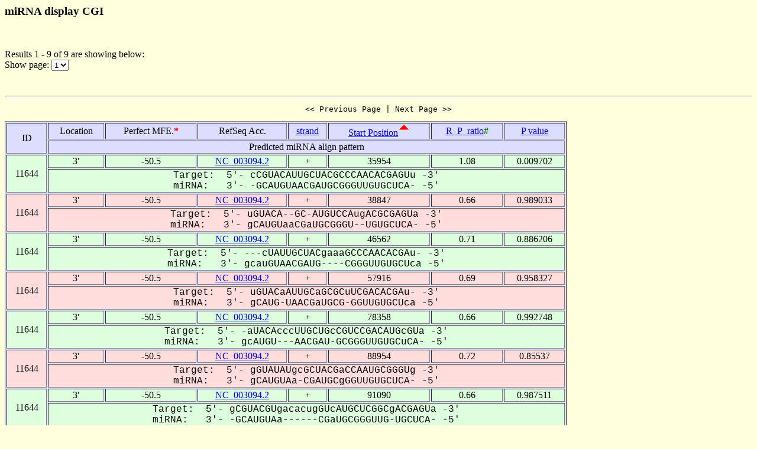

--- FILE ---
content_type: text/html
request_url: https://alk.ibms.sinica.edu.tw/cgi-bin/miRNA/miR2virus.cgi?id=11644&location=3P&page_no=1&order_column=start_pos&order_type=asc
body_size: 1759
content:

<html>
<head>
  <title>Viral miRNA display CGI</title>

<script language="JavaScript">
<!--
function showpage(selObj)
{
   var url = 'miR2virus.cgi?id=11644&location=3P&order_column=start_pos&order_type=asc&page_no=' + selObj.options[selObj.selectedIndex].value;
   parent.location=url;
}
-->
</script>

</head>
<body bgcolor="#FFFFDD">
<H3>miRNA display CGI</H3><br>
<p>

Results 1 - 9 of 9 are showing below:<br>
Show page:
  <select name="page_no" onChange=showpage(this)>


<option value="1" selected>1</option>


  </select>
</p>
<br>

<hr>

<center><pre><< Previous Page | Next Page >></pre></center>

<table width="950" border=1 bgcolor="#DDDDFF">


    <tr >
      <td align=center rowspan=2>
ID
      </td>
      <td align=center>
Location
      </td>
      <td align=center>
Perfect&nbsp;MFE.<font color=red><b>*</b></font>
      </td>
      <td align=center>
RefSeq&nbsp;Acc.
      </td>
      <td align=center>
<a href="miR2virus.cgi?id=11644&location=3P&page_no=1&order_column=strand&order_type=asc">strand</a>
      </td>
      <td align=center>
<a href="miR2virus.cgi?id=11644&location=3P&page_no=1&order_column=start_pos&order_type=desc">Start&nbsp;Position</a><img src=fig.cgi?fig=asc.gif>
      </td>
      <td align=center>
<a href="miR2virus.cgi?id=11644&location=3P&page_no=1&order_column=R_P_ratio&order_type=asc">R_P_ratio<font color=green></a><font color=green><b>#</b></font>
      </td>
      <td align=center>
<a href="miR2virus.cgi?id=11644&location=3P&page_no=1&order_column=p_value&order_type=asc">P&nbsp;value</a>
      </td>
    </tr>
    <tr >
      <td align=center colspan=7>
Predicted&nbsp;miRNA&nbsp;align&nbsp;pattern
      </td>
    </tr>

    <tr bgcolor="#DDFFDD">
      <td align=center rowspan=2>
11644
      </td>
      <td align=center>
3'
      </td>
      <td align=center>
-50.5
      </td>
      <td align=center>
<a href="http://www.ncbi.nlm.nih.gov/gquery/gquery.fcgi?term=NC_003094.2">NC_003094.2</a>
      </td>
      <td align=center>
+
      </td>
      <td align=center>
35954
      </td>
      <td align=center>
1.08
      </td>
      <td align=center>
0.009702
      </td>
    </tr>
    <tr bgcolor="#DDFFDD">
      <td align=center colspan=7>
<font face="Courier New">Target:&nbsp;&nbsp;5'-&nbsp;cCGUACAUUGCUACGCCCAACACGAGUu&nbsp;-3'<br>miRNA:&nbsp;&nbsp;&nbsp;3'-&nbsp;-GCAUGUAACGAUGCGGGUUGUGCUCA-&nbsp;-5'</font>
      </td>
    </tr>

    <tr bgcolor="#FFDDDD">
      <td align=center rowspan=2>
11644
      </td>
      <td align=center>
3'
      </td>
      <td align=center>
-50.5
      </td>
      <td align=center>
<a href="http://www.ncbi.nlm.nih.gov/gquery/gquery.fcgi?term=NC_003094.2">NC_003094.2</a>
      </td>
      <td align=center>
+
      </td>
      <td align=center>
38847
      </td>
      <td align=center>
0.66
      </td>
      <td align=center>
0.989033
      </td>
    </tr>
    <tr bgcolor="#FFDDDD">
      <td align=center colspan=7>
<font face="Courier New">Target:&nbsp;&nbsp;5'-&nbsp;uGUACA--GC-AUGUCCAugACGCGAGUa&nbsp;-3'<br>miRNA:&nbsp;&nbsp;&nbsp;3'-&nbsp;gCAUGUaaCGaUGCGGGU--UGUGCUCA-&nbsp;-5'</font>
      </td>
    </tr>

    <tr bgcolor="#DDFFDD">
      <td align=center rowspan=2>
11644
      </td>
      <td align=center>
3'
      </td>
      <td align=center>
-50.5
      </td>
      <td align=center>
<a href="http://www.ncbi.nlm.nih.gov/gquery/gquery.fcgi?term=NC_003094.2">NC_003094.2</a>
      </td>
      <td align=center>
+
      </td>
      <td align=center>
46562
      </td>
      <td align=center>
0.71
      </td>
      <td align=center>
0.886206
      </td>
    </tr>
    <tr bgcolor="#DDFFDD">
      <td align=center colspan=7>
<font face="Courier New">Target:&nbsp;&nbsp;5'-&nbsp;---cUAUUGCUACgaaaGCCCAACACGAu-&nbsp;-3'<br>miRNA:&nbsp;&nbsp;&nbsp;3'-&nbsp;gcauGUAACGAUG----CGGGUUGUGCUca&nbsp;-5'</font>
      </td>
    </tr>

    <tr bgcolor="#FFDDDD">
      <td align=center rowspan=2>
11644
      </td>
      <td align=center>
3'
      </td>
      <td align=center>
-50.5
      </td>
      <td align=center>
<a href="http://www.ncbi.nlm.nih.gov/gquery/gquery.fcgi?term=NC_003094.2">NC_003094.2</a>
      </td>
      <td align=center>
+
      </td>
      <td align=center>
57916
      </td>
      <td align=center>
0.69
      </td>
      <td align=center>
0.958327
      </td>
    </tr>
    <tr bgcolor="#FFDDDD">
      <td align=center colspan=7>
<font face="Courier New">Target:&nbsp;&nbsp;5'-&nbsp;uGUACaAUUGCaGCGCuUCGACACGAu-&nbsp;-3'<br>miRNA:&nbsp;&nbsp;&nbsp;3'-&nbsp;gCAUG-UAACGaUGCG-GGUUGUGCUca&nbsp;-5'</font>
      </td>
    </tr>

    <tr bgcolor="#DDFFDD">
      <td align=center rowspan=2>
11644
      </td>
      <td align=center>
3'
      </td>
      <td align=center>
-50.5
      </td>
      <td align=center>
<a href="http://www.ncbi.nlm.nih.gov/gquery/gquery.fcgi?term=NC_003094.2">NC_003094.2</a>
      </td>
      <td align=center>
+
      </td>
      <td align=center>
78358
      </td>
      <td align=center>
0.66
      </td>
      <td align=center>
0.992748
      </td>
    </tr>
    <tr bgcolor="#DDFFDD">
      <td align=center colspan=7>
<font face="Courier New">Target:&nbsp;&nbsp;5'-&nbsp;-aUACAcccUUGCUGcCGUCCGACAUGcGUa&nbsp;-3'<br>miRNA:&nbsp;&nbsp;&nbsp;3'-&nbsp;gcAUGU---AACGAU-GCGGGUUGUGCuCA-&nbsp;-5'</font>
      </td>
    </tr>

    <tr bgcolor="#FFDDDD">
      <td align=center rowspan=2>
11644
      </td>
      <td align=center>
3'
      </td>
      <td align=center>
-50.5
      </td>
      <td align=center>
<a href="http://www.ncbi.nlm.nih.gov/gquery/gquery.fcgi?term=NC_003094.2">NC_003094.2</a>
      </td>
      <td align=center>
+
      </td>
      <td align=center>
88954
      </td>
      <td align=center>
0.72
      </td>
      <td align=center>
0.85537
      </td>
    </tr>
    <tr bgcolor="#FFDDDD">
      <td align=center colspan=7>
<font face="Courier New">Target:&nbsp;&nbsp;5'-&nbsp;gGUAUAUgcGCUACGaCCAAUGCGGGUg&nbsp;-3'<br>miRNA:&nbsp;&nbsp;&nbsp;3'-&nbsp;gCAUGUAa-CGAUGCgGGUUGUGCUCA-&nbsp;-5'</font>
      </td>
    </tr>

    <tr bgcolor="#DDFFDD">
      <td align=center rowspan=2>
11644
      </td>
      <td align=center>
3'
      </td>
      <td align=center>
-50.5
      </td>
      <td align=center>
<a href="http://www.ncbi.nlm.nih.gov/gquery/gquery.fcgi?term=NC_003094.2">NC_003094.2</a>
      </td>
      <td align=center>
+
      </td>
      <td align=center>
91090
      </td>
      <td align=center>
0.66
      </td>
      <td align=center>
0.987511
      </td>
    </tr>
    <tr bgcolor="#DDFFDD">
      <td align=center colspan=7>
<font face="Courier New">Target:&nbsp;&nbsp;5'-&nbsp;gCGUACGUgacacugGUcAUGCUCGGCgACGAGUa&nbsp;-3'<br>miRNA:&nbsp;&nbsp;&nbsp;3'-&nbsp;-GCAUGUAa------CGaUGCGGGUUG-UGCUCA-&nbsp;-5'</font>
      </td>
    </tr>

    <tr bgcolor="#FFDDDD">
      <td align=center rowspan=2>
11644
      </td>
      <td align=center>
3'
      </td>
      <td align=center>
-50.5
      </td>
      <td align=center>
<a href="http://www.ncbi.nlm.nih.gov/gquery/gquery.fcgi?term=NC_003094.2">NC_003094.2</a>
      </td>
      <td align=center>
+
      </td>
      <td align=center>
98206
      </td>
      <td align=center>
0.66
      </td>
      <td align=center>
0.992748
      </td>
    </tr>
    <tr bgcolor="#FFDDDD">
      <td align=center colspan=7>
<font face="Courier New">Target:&nbsp;&nbsp;5'-&nbsp;aCGUaagaACAUUGCggUGCCCAACguGCGuGUu&nbsp;-3'<br>miRNA:&nbsp;&nbsp;&nbsp;3'-&nbsp;-GCA----UGUAACGauGCGGGUUG--UGCuCA-&nbsp;-5'</font>
      </td>
    </tr>

    <tr bgcolor="#DDFFDD">
      <td align=center rowspan=2>
11644
      </td>
      <td align=center>
3'
      </td>
      <td align=center>
-50.5
      </td>
      <td align=center>
<a href="http://www.ncbi.nlm.nih.gov/gquery/gquery.fcgi?term=NC_003094.2">NC_003094.2</a>
      </td>
      <td align=center>
+
      </td>
      <td align=center>
104979
      </td>
      <td align=center>
0.66
      </td>
      <td align=center>
0.992748
      </td>
    </tr>
    <tr bgcolor="#DDFFDD">
      <td align=center colspan=7>
<font face="Courier New">Target:&nbsp;&nbsp;5'-&nbsp;cCGUGCcgUGUUuCGCCCcuGGCGUGGGUc&nbsp;-3'<br>miRNA:&nbsp;&nbsp;&nbsp;3'-&nbsp;-GCAUGuaACGAuGCGGG--UUGUGCUCA-&nbsp;-5'</font>
      </td>
    </tr>


</table>

<center><pre><< Previous Page | Next Page >></pre></center>

<p><font color=red><b>Note:</b></font><br>
&nbsp;&nbsp;&nbsp;&nbsp;&nbsp;&nbsp;When operating RNAhybrid, the pipeline first calculates the perfect minimum free energy (<font color=red><b>Perfect mfe *</b></font>) of a putative miRNA when the entire putative miRNA binds to a perfectly complementary target site, then it calculates the minimum free energy of RNA duplex (mfe of the miRNA/mRNA duplex), abbreviated as Rd_mfe. An alignment for which the Rd_mfe to its correspondent Perfect mfe ratio (<font color=green><b>R_P_ratio #</b></font>) is more than 66% is regarded as a positive alignment as described by Krek et al. (21). The P_value is calculated by RNAhybrid.

<p><a href="miRNA.cgi">Back To miRNA display CGI home</a></p>

<hr><br>

<center>
TDL, Institute of Biomedical Science, Academia Sinica, Taipei, Taiwan.<br>
Copyright &copy; 2007 TDL. All rights reserved.<br>
</center><br>


</body>
</html>
